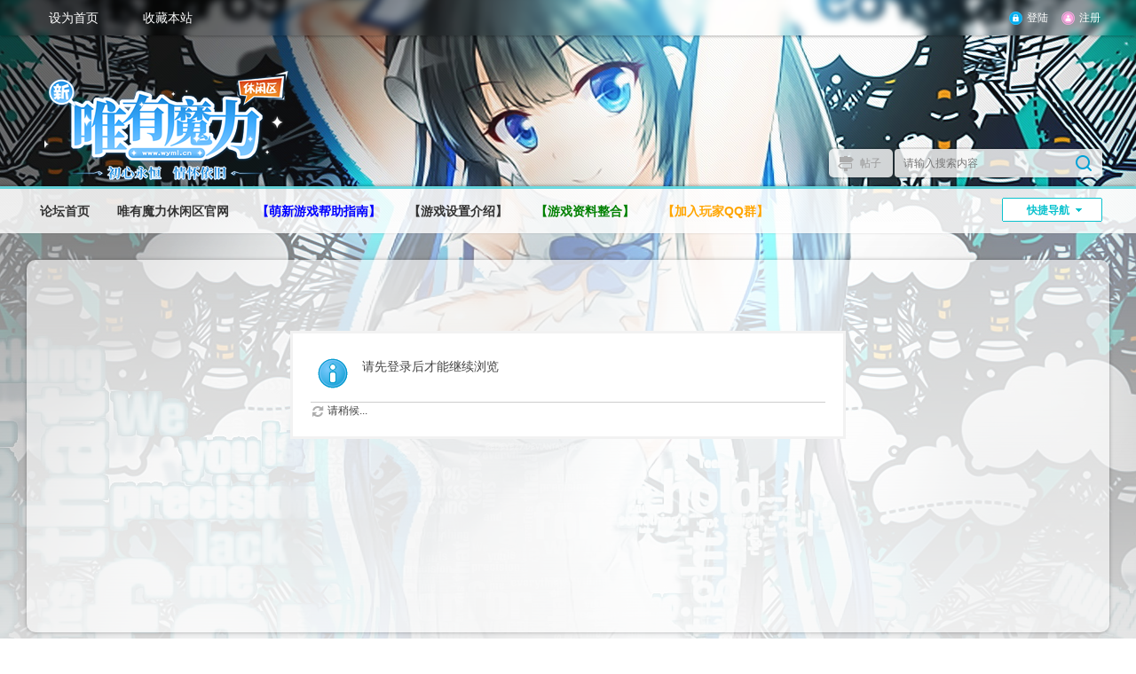

--- FILE ---
content_type: text/html; charset=utf-8
request_url: http://bbs.wyml.cn/home.php?mod=space&uid=2&do=thread&type=thread&view=me&from=space
body_size: 6316
content:
<!DOCTYPE html PUBLIC "-//W3C//DTD XHTML 1.0 Transitional//EN" "http://www.w3.org/TR/xhtml1/DTD/xhtml1-transitional.dtd">
<html xmlns="http://www.w3.org/1999/xhtml">
<head>
<meta http-equiv="Content-Type" content="text/html; charset=utf-8" />
<title>提示信息 -  唯有魔力休闲区论坛 -  Powered by Discuz!</title>

<meta name="keywords" content="" />
<meta name="description" content=",唯有魔力休闲区论坛" />
<meta name="generator" content="Discuz! X3.4" />
<meta name="author" content="Discuz! Team and Comsenz UI Team" />
<meta name="copyright" content="2001-2013 Comsenz Inc." />
<meta name="MSSmartTagsPreventParsing" content="True" />
<meta http-equiv="MSThemeCompatible" content="Yes" />
<base href="http://bbs.wyml.cn/" /><link rel="stylesheet" type="text/css" href="data/cache/style_3_common.css?QPL" /><link rel="stylesheet" type="text/css" href="data/cache/style_3_home_space.css?QPL" /><script type="text/javascript">var STYLEID = '3', STATICURL = 'static/', IMGDIR = 'static/image/common', VERHASH = 'QPL', charset = 'utf-8', discuz_uid = '0', cookiepre = 'WSnk_2132_', cookiedomain = '', cookiepath = '/', showusercard = '1', attackevasive = '0', disallowfloat = 'newthread', creditnotice = '1|声望|点,2|金币|枚,3|贡献|点,4|钻石|颗', defaultstyle = '', REPORTURL = 'aHR0cDovL2Jicy53eW1sLmNuL2hvbWUucGhwP21vZD1zcGFjZSZ1aWQ9MiZkbz10aHJlYWQmdHlwZT10aHJlYWQmdmlldz1tZSZmcm9tPXNwYWNl', SITEURL = 'http://bbs.wyml.cn/', JSPATH = 'data/cache/', DYNAMICURL = '';</script>
<script src="data/cache/common.js?QPL" type="text/javascript"></script>
<script src="template/acgi_ox0/images/js/jquery-1.7.1.min.js" type="text/javascript"></script>
<script type="text/javascript">
        var jq=jQuery.noConflict();
    </script>
<meta name="application-name" content="唯有魔力休闲区论坛" />
<meta name="msapplication-tooltip" content="唯有魔力休闲区论坛" />
<meta name="msapplication-task" content="name=论坛首页;action-uri=http://bbs.wyml.cn/forum.php;icon-uri=http://bbs.wyml.cn/static/image/common/bbs.ico" />
<link rel="stylesheet" id="css_widthauto" type="text/css" href="data/cache/style_3_widthauto.css?QPL" />
<script type="text/javascript">HTMLNODE.className += ' widthauto'</script>
<script src="data/cache/home.js?QPL" type="text/javascript"></script>
</head>
<div id="acgi_loaderbox" style="display: none;">
<div class="acgi_loader">
<div class="acgicircle1"></div>
<div class="acgicircle2"></div>
<div class="acgicircle3"></div>
<div class="acgicircle4"></div>
<div class="acgicircle5"></div>
</div>
</div>

<body oncopy="return freeaddon_banselectcopy();" ondragstart="return freeaddon_banselectcopy();" onselectstart="return false;" oncontextmenu="return false;" id="nv_home" class="pg_space" onkeydown="if(event.keyCode==27) return false;">
<div id="append_parent"></div><div id="ajaxwaitid"></div>
<div class="actoptb">
<div class="acnavmain"><div class="acnavblur"></div></div>
<div class="wp1220">
<div class="row-l a">
<!--<a href="#">&#x9996;&#x9875;</a><a href="#">&#x7ED8;&#x753B;<i class="i-new"></i></a><a href="#">&#x5199;&#x4F5C;<i class="i-beta"></i></a><a href="#">&#x840C;&#x56FE;</a></i></a>-->
<a href="javascript:;"  onclick="setHomepage('http://bbs.wyml.cn/');">设为首页</a><a href="http://bbs.wyml.cn/"  onclick="addFavorite(this.href, '唯有魔力休闲区论坛');return false;">收藏本站</a>
</div>
<div class="row-r b"><a class="login" href="member.php?mod=logging&amp;action=login">登陆</a><a class="sign"  href="member.php?mod=register">注册</a>

</div>
<div class="clear"></div>
</div>
</div>
<div class="achead">
<div class="acheadmask">
<div class="achdc">
<a href="./" style="margin-top:40px;" class="logo acduang"><img src="template/acgi_ox0/images/logo.png" alt="唯有魔力休闲区论坛" border="0" /></a><!--margin-top&#x8C03;&#x6574;logo&#x4F4D;&#x7F6E;-->
<div class="acPsearch"><div id="scbar" class="cl">
<form id="scbar_form" method="post" autocomplete="off" onsubmit="searchFocus($('scbar_txt'))" action="search.php?searchsubmit=yes" target="_blank">
<input type="hidden" name="mod" id="scbar_mod" value="search" />
<input type="hidden" name="formhash" value="55c705e1" />
<input type="hidden" name="srchtype" value="title" />
<input type="hidden" name="srhfid" value="0" />
<input type="hidden" name="srhlocality" value="home::space" />
<table cellspacing="0" cellpadding="0">
<tr>
            	<td><a href="javascript:;" id="scbar_type" class="xg1" onclick="showMenu(this.id)" hidefocus="true"><em>搜索</em></a></td>
<td><input type="text" name="srchtxt" id="scbar_txt" value="请输入搜索内容" autocomplete="off" x-webkit-speech speech /></td>
<td><button type="submit" name="searchsubmit" id="scbar_btn" sc="1" class="deanduang pn pnc" value="true"></button></td>
</tr>
</table>
</form>
</div>
<ul id="scbar_type_menu" class="p_pop" style="display: none; top:47px!important;"><li><a href="javascript:;" rel="forum" class="curtype">帖子</a></li><li><a href="javascript:;" rel="user">用户</a></li></ul>
<script type="text/javascript">
initSearchmenu('scbar', '');
</script>






</div>
</div>
</div>
</div><div class="acnv">
<div class="wp1220">
<div id="nv">
<a href="javascript:;" id="qmenu" title="&#x70B9;&#x51FB;" onclick="delayShow(this, function () {showMenu({'ctrlid':'qmenu','pos':'34!','ctrlclass':'a','duration':2});showForummenu(0);})">快捷导航</a>
<ul><li id="mn_forum" ><a href="forum.php" hidefocus="true" title="返回论坛首页"   style="font-weight: bold;">论坛首页<span>返回论坛首页</span></a></li><li id="mn_F1" onmouseover="showMenu({'ctrlid':this.id,'ctrlclass':'hover','duration':2})"><a href="http://www.wyml.cn/" hidefocus="true" target="_blank"   style="font-weight: bold;">唯有魔力休闲区官网</a></li><li id="mn_N0a2c" ><a href="misc.php?mod=faq" hidefocus="true" title="关于 游戏简介、帐号注册、客户端下载、新手指南、赞助介绍 等"   style="font-weight: bold;color: blue">【萌新游戏帮助指南】<span>关于 游戏简介、帐号注册、客户端下载、新手指南、赞助介绍 等</span></a></li><li id="mn_N5fb2" ><a href="http://bbs.wyml.cn/forum.php?mod=viewthread&tid=8" hidefocus="true" title="关于 基础设置、便捷功能、优化调整、新系统功能 介绍"   style="font-weight: bold;">【游戏设置介绍】<span>关于 基础设置、便捷功能、优化调整、新系统功能 介绍</span></a></li><li id="mn_N8625" ><a href="http://bbs.wyml.cn/forum.php?mod=viewthread&tid=3255" hidefocus="true" title="集合了常用资料"   style="font-weight: bold;color: green">【游戏资料整合】<span>集合了常用资料</span></a></li><li id="mn_N2d5d" ><a href="https://jq.qq.com/?_wv=1027&k=C56kZHcn" hidefocus="true" title="加入一起聊天、交易、组队、问答" target="_blank"   style="font-weight: bold;color: orange">【加入玩家QQ群】<span>加入一起聊天、交易、组队、问答</span></a></li></ul>
</div>
</div>
</div>
<!--0-->
<div id="acsubnav">
<ul class="p_pop h_pop" id="mn_F1_menu" style="display: none"><li><a href="http://bbs.wyml.cn/misc.php?mod=faq&action=faq&id=2" hidefocus="true" >游戏注册</a></li><li><a href="http://reg.wyml.cn:8089/zxsc/login.php" hidefocus="true" >帐号管理</a></li><li><a href="http://bbs.wyml.cn/misc.php?mod=faq&action=faq&id=3" hidefocus="true" >游戏下载</a></li></ul></div>
<div class="wp1220">
<div id="mu" class="cl">
</div>
</div>


<style>

body {
cursor: url(http://www.pkml.cn/bbs/data/attachment/forum/202109/07/150800zj6jha11zemxq21t.png), auto;
}
a,a:visited {
    cursor:url(http://www.pkml.cn/bbs/data/attachment/forum/202109/08/212412efjm7r90m0j99kw0.png),auto;
}

</style>

<div class="in-wp">
<div id="wp" class="wp">
<div id="ct" class="wp cl w">
<div class="nfl" id="main_succeed" style="display: none">
<div class="f_c altw">
<div class="alert_right">
<p id="succeedmessage"></p>
<p id="succeedlocation" class="alert_btnleft"></p>
<p class="alert_btnleft"><a id="succeedmessage_href">如果您的浏览器没有自动跳转，请点击此链接</a></p>
</div>
</div>
</div>
<div class="nfl" id="main_message">
<div class="f_c altw">
<div id="messagetext" class="alert_info">
<p>请先登录后才能继续浏览</p>
</div>
<div id="messagelogin"></div>
<script type="text/javascript">ajaxget('member.php?mod=logging&action=login&infloat=yes&frommessage', 'messagelogin');</script>
</div>
</div>
</div>	</div><!--div.wp-->
</div><!--div.in-wp-->
<script language="javascript" type="text/javascript">
minh=jq(window).height();
jq("body").css({
minHeight: minh
})
</script>
<style type="text/css">*{moz-user-select: -moz-none;-moz-user-select: none;-o-user-select:none;-khtml-user-select:none;-webkit-user-select:none;-ms-user-select:none;user-select:none;}</style><script type="text/javascript">function freeaddon_banselectcopy(){showDialog('抱歉，您的用户组不允许复制内容');return false;};document.oncopy=function(){return freeaddon_banselectcopy();};document.ondragstart=function(){return freeaddon_banselectcopy();};document.onselectstart=function(){return false;};document.oncontextmenu=function(){return false;};</script>
<script src="source/plugin/x520_top/template/js/saved_resource.js" type="text/javascript"></script>
<script src="source/plugin/x520_top/template/js/header.js" type="text/javascript"></script>
<script type="text/javascript">
TMall = TMall || {};
TMall.BackTop = function() {
    function C() {
        this.start = 0;
        this.step = 100;
        this.updateValue = function(K, N, L, M) {
            E.scrollTo(0, -L * (K /= M) * (K - 2) + N)
        };
        this.getValue = function() {
            return E.pageYOffset || G.body.scrollTop || G.documentElement.scrollTop
        }
    }
    function H(K) {
        if (! (this instanceof H)) {
            return new H(K)
        }
        this.config = {};
        this.scrollBtn = null;
        this._init(K)
    }
    var I = KISSY,
    J = I.DOM,
    F = I.Event,
    G = document,
    E = window,
    B = I.UA.ie == 6,
    D = "hidden",
    A = {
        triggerId: "J_ScrollTopBtn",
        triggerClass: "backToTop",
        style: "",
        bottom: 40,
        right: 50,
        baseLine: 90
    };
    C.prototype.scrollTop = function(K) {
        var Q = this,
        L = Q.getValue(),
        M = null,
        P = Q.start,
        N = 0,
        O = parseInt(L / 100);
        if (K !== L) {
            N = K - L;
            M = setInterval(function() {
                if (P <= O) {
                    Q.updateValue(P, L, N, O);
                    P++
                } else {
                    clearInterval(M)
                }
            },
            5)
        }
    };
    I.augment(H, {
        _init: function(K) {
            var L = this;
            L.config = I.merge(K, A);
            I.ready(function(M) {
                L.createEl();
                L.scrollBtn = M.get("#" + L.config.triggerId);
                L.addEvent()
            })
        },
        createEl: function() {
            var K = this.config,
            L = J.create("<div>", {
                css: {
                    display: "block",
                    textIndent: "-9999px",
                    position: B ? "absolute": "fixed",
                    bottom: K.bottom,
                    right: K.right,
                    height: "55px",
                    width: "55px",
                    outline: "none",
                    opacity: "0",
                    overflow: "hidden",
                    cursor: "pointer",
                    background: "url('./source/plugin/x520_top/template/img/goback_55.png') 0 -0px no-repeat"
                },
                id: K.triggerId,
                "class": K.triggerClass + " hidden",
                text: "\u8fd4\u56de\u9876\u90e8",
                href: "#"
            });
            K.style || J.attr(L, "style", J.attr(L, "style") + K.style);
            J.addStyleSheet(".hidden{visibility:hidden}");
            J.append(L, "body")
        },
        addEvent: function() {
            function K() {
                var P = J.hasClass(L, D),
                O = parseInt(J.scrollTop(G));
                if (O > M && P) {
                    P = new I.Anim(L, {
                        opacity: 0.8
                    },
                    0.3);
                    P.run();
                    J.removeClass(L, D)
                } else {
                    if (O < M && !P) {
                        P = new I.Anim(L, {
                            opacity: 0
                        },
                        0.3);
                        P.run();
                        J.addClass(L, D)
                    }
                }
                if (B) {
                    P = J.viewportHeight(G);
                    O = O + P - N.bottom - J.height(L);
                    J.css(L, "top", O)
                }
            }
            var N = this.config,
            L = I.get("#" + N.triggerId),
            M = parseInt(N.baseLine);
            if (L) {
                F.on(E, "scroll", K);
                F.on(L, "click",
                function(O) {
                    O.halt(); (new C(G.documentElement)).scrollTop(0)
                });
                F.on(L, "mouseover",
                function() { (new I.Anim(L, {
                        opacity: 1
                    },
                    0.3)).run()
                });
                F.on(L, "mouseout",
                function() { (new I.Anim(L, {
                        opacity: 0.8
                    },
                    0.3)).run()
                })
            }
        }
    });
    H.init = function(K) {
        H(K)
    };
    return H
} ();
</script>
<script>TMall.BackTop.init();</script>
<style type="text/css">
#scrolltop {
    display: none;
}
.backToTop {
    z-index: 10000;
}
</style>
1
    <div class="acfooter">
    	<div class="acftop">
<div class="acftdiv" style="padding-left:0;">
<h3>唯有魔力休闲区论坛</h3>
<div class="acfurl">

<p class="dz_a">
Powered by <strong><a href="http://www.discuz.net" target="_blank">Discuz!</a></strong> <em>X3.4</em></p>
<p class="dz">&copy; 2001-2013 <a href="http://www.comsenz.com" target="_blank">Comsenz Inc.</a>
</p>
</div>
</div><!--acftdiv-->
<div class="acftdiv" style="padding-left:0;">
<h3>&#x5B98;&#x65B9;</h3>
<div class="acfurl">

<p class="dz_a">
&#x5B98;&#x65B9;Q&#x7FA4;:
<a href="https://jq.qq.com/?_wv=1027&amp;k=lyN3bEtt" target="_blank">736765960</a>
</p>
</div>
</div><!--acftdiv-->
<div class="acftdiv" style="padding-left:0;">
<h3>&#x5E2E;&#x52A9;</h3>
<div class="acfurl">
<p class="dz_a">
    &#x5546;&#x52A1;QQ:
<a href="tencent://message/?uin=1767853905" target="_blank">1767853905</a> <a href="tencent://message/?uin=2353355877" target="_blank">2353355877</a></div>
</div><!--acftdiv-->
<div class="acftdiv" style="padding-left:0;">
<h3>&#x53CD;&#x9988;</h3>
<div class="acfurl">
<p class="dz_a">
&#x53CD;&#x9988;&#x987B;&#x77E5;&#xFF1A;
&#x5207;&#x52FF;&#x6EE5;&#x7528;&#x4E3E;&#x62A5;&#xFF0C;&#x4EFB;&#x4F55;&#x4E0E;&#x4E3E;&#x62A5;&#x76F8;&#x5173;&#x7684;&#x4FE1;&#x606F;&#x5FC5;&#x987B;&#x5C5E;&#x5B9E;&#xFF01;
</p>
</div>
</div><!--acftdiv-->
<div class="acftdiv">
<h3>&#x7F51;&#x7AD9;&#x8D44;&#x6E90;</h3>
<div class="acficon">
<ul>
<li><span class="appico"><div class="foottip"><a href="http://www.wyml.cn/?page_id=2"><img src="template/acgi_ox0/images/erweima1.gif" border="0"/></a></div>
</span><em>&#x5BA2;&#x6237;&#x7AEF;</em></li>
<li></li>
<li></li>
<div class="clear"></div>
</ul>
</div>
</div><!--acftdiv-->

<div class="clear"></div>
</div><!---acftop->
<div class="clear"></div>
</div>
<div class="clear"></div>

             <!--<script type="text/javascript">
                jq(".acftdiv dl dd").each(function(){
                    jq(this).hover(function(){jq(this).addClass("animated flip")},function(){jq(this).removeClass("animated flip")})
                    })
            </script>-->
        <div class="acfbottom">
<p class="dz">
<a href="archiver/" >Archiver</a><span class="pipe">|</span><a href="forum.php?mobile=yes" >手机版</a><span class="pipe">|</span><a href="forum.php?mod=misc&action=showdarkroom" >小黑屋</a><span class="pipe">|</span><strong><a href="https://bbs.wyml.cn/" target="_blank">唯有魔力休闲区论坛</a></strong>
</p>
<p class="dz">
唯有魔力休闲区论坛 <p class="dz xs0">
GMT+8, 2026-1-22 17:06<span id="debuginfo">
, Processed in 0.007310 second(s), 7 queries
.
</span>
</p>
</div><!--acfbottom-->
        <script type="text/javascript">
        	jq(".acftdl dd").each(function(s){
jq(this).hover(
function(){
jq(this).children("p").show();
},function(){
jq(this).children("p").hide();
})
})
        </script>

<div id="ft" class="wp cl"></div>
</div>

<script src="home.php?mod=misc&ac=sendmail&rand=1769072806" type="text/javascript"></script>
<div id="scrolltop">
<span hidefocus="true"><a title="返回顶部" onclick="window.scrollTo('0','0')" class="scrolltopa" ><b>返回顶部</b></a></span>
</div>
<script type="text/javascript">_attachEvent(window, 'scroll', function () { showTopLink(); });checkBlind();</script>
<div id="acgi_loaderbox" style="display: none;">
<div class="acgi_loader">
<div class="acgicircle1"></div>
<div class="acgicircle2"></div>
<div class="acgicircle3"></div>
<div class="acgicircle4"></div>
<div class="acgicircle5"></div>
</div>
</div>

<script type="text/javascript">
<!--
function showProcess()
{
     GetMsg();
}
var timerId=null;
function GetMsg()
{
    var msg = document.getElementById("acgi_loaderbox");
    msg.style.left = (document.body.clientWidth - 220) / 2;
    msg.style.top = window.screen.height / 3 - 120;
    if(window.document.readyState != null && window.document.readyState != 'complete')
    {
        msg.style.display = "block";
    }
    else
    {
        msg.style.display = "none";
        window.clearTimeout(timerId);
        return;
    }
    timerId=window.setTimeout('GetMsg()',1000);
}
showProcess();
//-->
</script>
</body>
</html>


--- FILE ---
content_type: text/css
request_url: http://bbs.wyml.cn/data/cache/style_3_widthauto.css?QPL
body_size: 18
content:
#nv,#mu{border:0;}